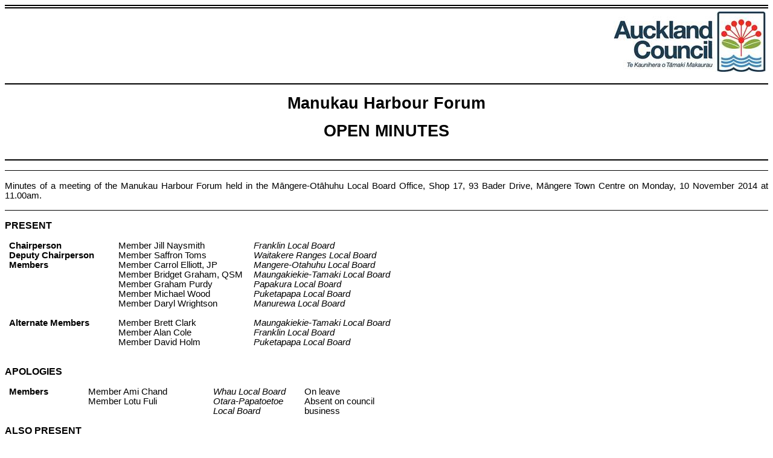

--- FILE ---
content_type: text/html
request_url: https://infocouncil.aucklandcouncil.govt.nz/Open/2014/11/MHFJC_20141110_MIN_5353.htm
body_size: 41927
content:
<html>

<head>
<meta http-equiv=Content-Type content="text/html; charset=windows-1252">
<meta name=Generator content="Microsoft Word 14 (filtered)">
<title>Minutes of Manukau Harbour Forum - 10 November 2014</title>
<style>
<!--
 /* Font Definitions */
 @font-face
	{font-family:Wingdings;
	panose-1:5 0 0 0 0 0 0 0 0 0;}
@font-face
	{font-family:Wingdings;
	panose-1:5 0 0 0 0 0 0 0 0 0;}
@font-face
	{font-family:Calibri;
	panose-1:2 15 5 2 2 2 4 3 2 4;}
 /* Style Definitions */
 p.MsoNormal, li.MsoNormal, div.MsoNormal
	{margin:0cm;
	margin-bottom:.0001pt;
	font-size:11.0pt;
	font-family:"Arial","sans-serif";}
h1
	{margin-top:14.0pt;
	margin-right:0cm;
	margin-bottom:3.0pt;
	margin-left:0cm;
	page-break-after:avoid;
	font-size:14.0pt;
	font-family:"Arial","sans-serif";}
h2
	{margin-top:12.0pt;
	margin-right:0cm;
	margin-bottom:3.0pt;
	margin-left:0cm;
	page-break-after:avoid;
	font-size:12.0pt;
	font-family:"Arial","sans-serif";}
h3
	{margin-top:11.0pt;
	margin-right:0cm;
	margin-bottom:3.0pt;
	margin-left:0cm;
	page-break-after:avoid;
	font-size:11.0pt;
	font-family:"Arial","sans-serif";}
h4
	{margin:0cm;
	margin-bottom:.0001pt;
	page-break-after:avoid;
	font-size:11.0pt;
	font-family:"Arial","sans-serif";
	text-decoration:underline;}
h5
	{margin:0cm;
	margin-bottom:.0001pt;
	page-break-after:avoid;
	font-size:11.0pt;
	font-family:"Arial","sans-serif";}
p.MsoHeading7, li.MsoHeading7, div.MsoHeading7
	{margin:0cm;
	margin-bottom:.0001pt;
	text-align:center;
	page-break-after:avoid;
	font-size:36.0pt;
	font-family:"Arial","sans-serif";
	font-weight:bold;}
p.MsoHeader, li.MsoHeader, div.MsoHeader
	{mso-style-link:"Header Char";
	margin:0cm;
	margin-bottom:.0001pt;
	font-size:11.0pt;
	font-family:"Arial","sans-serif";}
p.MsoFooter, li.MsoFooter, div.MsoFooter
	{mso-style-link:"Footer Char";
	margin:0cm;
	margin-bottom:.0001pt;
	font-size:11.0pt;
	font-family:"Arial","sans-serif";}
span.HeaderChar
	{mso-style-name:"Header Char";
	mso-style-link:Header;
	font-family:"Arial","sans-serif";}
span.FooterChar
	{mso-style-name:"Footer Char";
	mso-style-link:Footer;
	font-family:"Arial","sans-serif";}
p.TOCCell, li.TOCCell, div.TOCCell
	{mso-style-name:TOCCell;
	margin-top:3.0pt;
	margin-right:0cm;
	margin-bottom:6.0pt;
	margin-left:0cm;
	line-height:13.8pt;
	font-size:10.0pt;
	font-family:"Arial","sans-serif";}
p.AucklandRecommendationListLevel2, li.AucklandRecommendationListLevel2, div.AucklandRecommendationListLevel2
	{mso-style-name:"Auckland Recommendation List Level 2";
	margin-top:0cm;
	margin-right:0cm;
	margin-bottom:6.0pt;
	margin-left:2.0cm;
	text-indent:-1.0cm;
	font-size:11.0pt;
	font-family:"Arial","sans-serif";}
p.AucklandRecommendationListLevel3, li.AucklandRecommendationListLevel3, div.AucklandRecommendationListLevel3
	{mso-style-name:"Auckland Recommendation List Level 3";
	margin-top:0cm;
	margin-right:0cm;
	margin-bottom:6.0pt;
	margin-left:0cm;
	font-size:11.0pt;
	font-family:"Arial","sans-serif";}
p.AucklandReportListLevel1, li.AucklandReportListLevel1, div.AucklandReportListLevel1
	{mso-style-name:"Auckland Report List Level 1";
	margin-top:0cm;
	margin-right:0cm;
	margin-bottom:6.0pt;
	margin-left:1.0cm;
	text-indent:-1.0cm;
	font-size:11.0pt;
	font-family:"Arial","sans-serif";}
p.AucklandBulletListLevel1, li.AucklandBulletListLevel1, div.AucklandBulletListLevel1
	{mso-style-name:"Auckland Bullet List Level 1";
	margin-top:0cm;
	margin-right:0cm;
	margin-bottom:3.0pt;
	margin-left:42.55pt;
	text-indent:-14.2pt;
	font-size:11.0pt;
	font-family:"Arial","sans-serif";}
p.AucklandBulletListLevel2, li.AucklandBulletListLevel2, div.AucklandBulletListLevel2
	{mso-style-name:"Auckland Bullet List Level 2";
	margin-top:0cm;
	margin-right:0cm;
	margin-bottom:3.0pt;
	margin-left:2.0cm;
	text-indent:-14.15pt;
	font-size:11.0pt;
	font-family:"Arial","sans-serif";}
p.AucklandBulletListLevel3, li.AucklandBulletListLevel3, div.AucklandBulletListLevel3
	{mso-style-name:"Auckland Bullet List Level 3";
	margin-top:0cm;
	margin-right:0cm;
	margin-bottom:3.0pt;
	margin-left:70.9pt;
	text-indent:-14.2pt;
	font-size:11.0pt;
	font-family:"Arial","sans-serif";}
p.AucklandRecommendationListLevel1, li.AucklandRecommendationListLevel1, div.AucklandRecommendationListLevel1
	{mso-style-name:"Auckland Recommendation List Level 1";
	margin-top:0cm;
	margin-right:0cm;
	margin-bottom:6.0pt;
	margin-left:1.0cm;
	text-indent:-1.0cm;
	font-size:11.0pt;
	font-family:"Arial","sans-serif";}
 /* Page Definitions */
 @page WordSection1
	{size:595.3pt 841.9pt;
	margin:21.25pt 58.1pt 53.85pt 58.1pt;}
div.WordSection1
	{page:WordSection1;}
@page WordSection2
	{size:21.0cm 841.95pt;
	margin:21.25pt 58.1pt 53.85pt 58.1pt;}
div.WordSection2
	{page:WordSection2;}
 /* List Definitions */
 ol
	{margin-bottom:0cm;}
ul
	{margin-bottom:0cm;}
-->
</style>

</head>

<body lang=EN-NZ>

<div class=WordSection1>

<div style='border:none;border-top:double windowtext 4.5pt;padding:4.0pt 0cm 0cm 0cm'>

<p class=MsoNormal align=right style='text-align:right;border:none;padding:
0cm'> <a name=FirstPageLogo><span lang=EN-AU><img width=252 height=100
src="MHFJC_20141110_MIN_5353_files/image001.jpg"> </span></a></p>

</div>

<p class=MsoNormal><span lang=EN-AU>&nbsp;</span></p>

<table class=MsoNormalTable border=1 cellspacing=0 cellpadding=0 width="100%"
 style='width:100.0%;border-collapse:collapse;border:none'>
 <tr>
  <td width="100%" valign=top style='width:100.0%;border-top:solid windowtext 1.5pt;
  border-left:none;border-bottom:solid windowtext 1.5pt;border-right:none;
  padding:0cm 5.4pt 0cm 5.4pt'>
  <p class=MsoNormal style='margin-right:4.55pt'><span lang=EN-AU>&nbsp;</span></p>
  <p class=MsoNormal align=center style='text-align:center'><b><span
  lang=EN-AU style='font-size:20.0pt'>Manukau Harbour Forum</span></b></p>
  <p class=MsoNormal align=center style='text-align:center'><span lang=EN-AU
  style='font-size:10.0pt'>&nbsp;</span></p>
  <p class=MsoNormal align=center style='text-align:center'><a
  name=OpenClosedText><b><span lang=EN-AU style='font-size:20.0pt'>OPEN</span></b></a><b><span
  lang=EN-AU style='font-size:20.0pt'> </span></b><b><span lang=EN-AU
  style='font-size:20.0pt'>MINUTES</span></b></p>
  <p class=MsoNormal align=center style='text-align:center'><span lang=EN-AU
  style='font-size:10.0pt'>&nbsp;</span></p>
  <p class=MsoNormal style='margin-right:4.55pt'><span lang=EN-AU>&nbsp;</span></p>
  </td>
 </tr>
</table>

<p class=MsoNormal><span lang=EN-AU>&nbsp;</span></p>

<div style='border-top:solid windowtext 1.0pt;border-left:none;border-bottom:
solid windowtext 1.0pt;border-right:none;padding:12.0pt 0cm 12.0pt 0cm'>

<p class=MsoNormal style='text-align:justify;border:none;padding:0cm'><a
name="PDF1_Contents"></a><span lang=EN-AU>Minutes of a meeting of the Manukau
Harbour Forum held in the M&#257;ngere-Ot&#257;huhu Local Board Office, Shop
17, 93 Bader Drive, M&#257;ngere Town Centre on Monday, 10 November 2014 at 11.00am</span><span
lang=EN-AU>.</span></p>

</div>

<p class=MsoNormal><a name=ReportsFromAnother></a><span lang=EN-AU>&nbsp;</span></p>

<p class=MsoNormal><a name=InsertFirstPageMinutes></a><b><span lang=EN-AU
style='font-size:12.0pt;text-transform:uppercase'>present</span></b></p>

<p class=MsoNormal><span lang=EN-AU>&nbsp;</span></p>

<table class=MsoNormalTable border=0 cellspacing=0 cellpadding=0 width=650
 style='border-collapse:collapse'>
 <tr>
  <td width=177 valign=top style='width:133.0pt;padding:0cm 5.4pt 0cm 5.4pt'>
  <p class=MsoNormal><b><span lang=EN-AU>Chairperson</span></b></p>
  </td>
  <td width=227 valign=top style='width:6.0cm;padding:0cm 5.4pt 0cm 5.4pt'>
  <p class=MsoNormal><span lang=EN-AU>Member Jill Naysmith</span></p>
  </td>
  <td width=246 valign=top style='width:184.25pt;padding:0cm 5.4pt 0cm 5.4pt'>
  <p class=MsoNormal><i><span lang=EN-AU>Franklin Local Board</span></i></p>
  </td>
 </tr>
 <tr>
  <td width=177 valign=top style='width:133.0pt;padding:0cm 5.4pt 0cm 5.4pt'>
  <p class=MsoNormal><b><span lang=EN-AU>Deputy Chairperson</span></b></p>
  </td>
  <td width=227 valign=top style='width:6.0cm;padding:0cm 5.4pt 0cm 5.4pt'>
  <p class=MsoNormal><span lang=EN-AU>Member Saffron Toms</span></p>
  </td>
  <td width=246 valign=top style='width:184.25pt;padding:0cm 5.4pt 0cm 5.4pt'>
  <p class=MsoNormal><i><span lang=EN-AU>Waitakere Ranges Local Board</span></i></p>
  </td>
 </tr>
 <tr>
  <td width=177 valign=top style='width:133.0pt;padding:0cm 5.4pt 0cm 5.4pt'>
  <p class=MsoNormal><b><span lang=EN-AU>Members</span></b></p>
  </td>
  <td width=227 valign=top style='width:6.0cm;padding:0cm 5.4pt 0cm 5.4pt'>
  <p class=MsoNormal><span lang=EN-AU>Member Carrol Elliott, JP</span></p>
  </td>
  <td width=246 valign=top style='width:184.25pt;padding:0cm 5.4pt 0cm 5.4pt'>
  <p class=MsoNormal><i><span lang=EN-AU>Mangere-Otahuhu Local Board</span></i></p>
  </td>
 </tr>
 <tr>
  <td width=177 valign=top style='width:133.0pt;padding:0cm 5.4pt 0cm 5.4pt'>
  <p class=MsoNormal><b><span lang=EN-AU>&nbsp;</span></b></p>
  </td>
  <td width=227 valign=top style='width:6.0cm;padding:0cm 5.4pt 0cm 5.4pt'>
  <p class=MsoNormal><span lang=EN-AU>Member Bridget Graham, QSM</span></p>
  </td>
  <td width=246 valign=top style='width:184.25pt;padding:0cm 5.4pt 0cm 5.4pt'>
  <p class=MsoNormal><i><span lang=EN-AU>Maungakiekie-Tamaki Local Board</span></i></p>
  </td>
 </tr>
 <tr>
  <td width=177 valign=top style='width:133.0pt;padding:0cm 5.4pt 0cm 5.4pt'>
  <p class=MsoNormal><b><span lang=EN-AU>&nbsp;</span></b></p>
  </td>
  <td width=227 valign=top style='width:6.0cm;padding:0cm 5.4pt 0cm 5.4pt'>
  <p class=MsoNormal><span lang=EN-AU>Member Graham Purdy</span></p>
  </td>
  <td width=246 valign=top style='width:184.25pt;padding:0cm 5.4pt 0cm 5.4pt'>
  <p class=MsoNormal><i><span lang=EN-AU>Papakura Local Board</span></i></p>
  </td>
 </tr>
 <tr>
  <td width=177 valign=top style='width:133.0pt;padding:0cm 5.4pt 0cm 5.4pt'>
  <p class=MsoNormal><b><span lang=EN-AU>&nbsp;</span></b></p>
  </td>
  <td width=227 valign=top style='width:6.0cm;padding:0cm 5.4pt 0cm 5.4pt'>
  <p class=MsoNormal><span lang=EN-AU>Member Michael Wood</span></p>
  </td>
  <td width=246 valign=top style='width:184.25pt;padding:0cm 5.4pt 0cm 5.4pt'>
  <p class=MsoNormal><i><span lang=EN-AU>Puketapapa Local Board</span></i></p>
  </td>
 </tr>
 <tr>
  <td width=177 valign=top style='width:133.0pt;padding:0cm 5.4pt 0cm 5.4pt'>
  <p class=MsoNormal><b><span lang=EN-AU>&nbsp;</span></b></p>
  </td>
  <td width=227 valign=top style='width:6.0cm;padding:0cm 5.4pt 0cm 5.4pt'>
  <p class=MsoNormal><span lang=EN-AU>Member Daryl Wrightson</span></p>
  </td>
  <td width=246 valign=top style='width:184.25pt;padding:0cm 5.4pt 0cm 5.4pt'>
  <p class=MsoNormal><i><span lang=EN-AU>Manurewa Local Board</span></i></p>
  </td>
 </tr>
 <tr>
  <td width=177 valign=top style='width:133.0pt;padding:0cm 5.4pt 0cm 5.4pt'>
  <p class=MsoNormal><b><span lang=EN-AU>&nbsp;</span></b></p>
  </td>
  <td width=227 valign=top style='width:6.0cm;padding:0cm 5.4pt 0cm 5.4pt'>
  <p class=MsoNormal><span lang=EN-AU>&nbsp;</span></p>
  </td>
  <td width=246 valign=top style='width:184.25pt;padding:0cm 5.4pt 0cm 5.4pt'>
  <p class=MsoNormal><i><span lang=EN-AU>&nbsp;</span></i></p>
  </td>
 </tr>
 <tr>
  <td width=177 valign=top style='width:133.0pt;padding:0cm 5.4pt 0cm 5.4pt'>
  <p class=MsoNormal><b><span lang=EN-AU>Alternate Members</span></b></p>
  </td>
  <td width=227 valign=top style='width:6.0cm;padding:0cm 5.4pt 0cm 5.4pt'>
  <p class=MsoNormal><span lang=EN-AU>Member Brett Clark</span></p>
  </td>
  <td width=246 valign=top style='width:184.25pt;padding:0cm 5.4pt 0cm 5.4pt'>
  <p class=MsoNormal><i><span lang=EN-AU>Maungakiekie-Tamaki Local Board</span></i></p>
  </td>
 </tr>
 <tr>
  <td width=177 valign=top style='width:133.0pt;padding:0cm 5.4pt 0cm 5.4pt'>
  <p class=MsoNormal><b><span lang=EN-AU>&nbsp;</span></b></p>
  </td>
  <td width=227 valign=top style='width:6.0cm;padding:0cm 5.4pt 0cm 5.4pt'>
  <p class=MsoNormal><span lang=EN-AU>Member Alan Cole</span></p>
  </td>
  <td width=246 valign=top style='width:184.25pt;padding:0cm 5.4pt 0cm 5.4pt'>
  <p class=MsoNormal><i><span lang=EN-AU>Franklin Local Board</span></i></p>
  </td>
 </tr>
 <tr>
  <td width=177 valign=top style='width:133.0pt;padding:0cm 5.4pt 0cm 5.4pt'>
  <p class=MsoNormal><b><span lang=EN-AU>&nbsp;</span></b></p>
  </td>
  <td width=227 valign=top style='width:6.0cm;padding:0cm 5.4pt 0cm 5.4pt'>
  <p class=MsoNormal><span lang=EN-AU>Member David Holm</span></p>
  </td>
  <td width=246 valign=top style='width:184.25pt;padding:0cm 5.4pt 0cm 5.4pt'>
  <p class=MsoNormal><i><span lang=EN-AU>Puketapapa Local Board</span></i></p>
  </td>
 </tr>
</table>

<p class=MsoNormal><span lang=EN-AU>&nbsp;</span></p>

<p class=MsoNormal><span lang=EN-AU>&nbsp;</span></p>

<p class=MsoNormal><b><span lang=EN-AU style='font-size:12.0pt'>APOLOGIES</span></b></p>

<p class=MsoNormal style='line-height:12.0pt'><span lang=EN-AU>&nbsp;</span></p>

<table class=MsoNormalTable border=0 cellspacing=0 cellpadding=0 width=631
 style='width:473.4pt;border-collapse:collapse'>
 <tr>
  <td width=127 valign=top style='width:95.4pt;padding:0cm 5.4pt 0cm 5.4pt'>
  <p class=MsoNormal style='line-height:12.0pt'><b><span lang=EN-AU>Members</span></b></p>
  </td>
  <td width=216 valign=top style='width:162.0pt;padding:0cm 5.4pt 0cm 5.4pt'>
  <p class=MsoNormal><span lang=EN-AU>Member Ami Chand</span></p>
  </td>
  <td width=155 valign=top style='width:116.55pt;padding:0cm 5.4pt 0cm 5.4pt'>
  <p class=MsoNormal><i><span lang=EN-AU>Whau Local Board</span></i></p>
  </td>
  <td width=133 valign=top style='width:99.45pt;padding:0cm 5.4pt 0cm 5.4pt'>
  <p class=MsoNormal style='margin-left:-5.4pt;line-height:12.0pt'><span
  lang=EN-AU>On leave</span></p>
  </td>
 </tr>
 <tr>
  <td width=127 valign=top style='width:95.4pt;padding:0cm 5.4pt 0cm 5.4pt'>
  <p class=MsoNormal style='line-height:12.0pt'><b><span lang=EN-AU>&nbsp;</span></b></p>
  </td>
  <td width=216 valign=top style='width:162.0pt;padding:0cm 5.4pt 0cm 5.4pt'>
  <p class=MsoNormal><span lang=EN-AU>Member Lotu Fuli</span></p>
  </td>
  <td width=155 valign=top style='width:116.55pt;padding:0cm 5.4pt 0cm 5.4pt'>
  <p class=MsoNormal><i><span lang=EN-AU>Otara-Papatoetoe Local Board</span></i></p>
  </td>
  <td width=133 valign=top style='width:99.45pt;padding:0cm 5.4pt 0cm 5.4pt'>
  <p class=MsoNormal style='margin-left:-5.4pt;line-height:12.0pt'><span
  lang=EN-AU>Absent on council business</span></p>
  </td>
 </tr>
</table>

<p class=MsoNormal style='line-height:12.0pt'><span lang=EN-AU>&nbsp;</span></p>

<p class=MsoNormal><b><span lang=EN-AU style='font-size:12.0pt'>ALSO PRESENT</span></b></p>

<p class=MsoNormal style='line-height:12.0pt'><span lang=EN-AU>&nbsp;</span></p>

<table class=MsoNormalTable border=0 cellspacing=0 cellpadding=0 width=631
 style='width:473.4pt;border-collapse:collapse'>
 <tr>
  <td width=127 valign=top style='width:95.4pt;padding:0cm 5.4pt 0cm 5.4pt'>
  <p class=MsoNormal style='line-height:12.0pt'><span lang=EN-AU>&nbsp;</span></p>
  </td>
  <td width=216 valign=top style='width:162.0pt;padding:0cm 5.4pt 0cm 5.4pt'>
  <p class=MsoNormal style='line-height:12.0pt'><span lang=EN-AU>&nbsp;</span></p>
  </td>
  <td width=155 valign=top style='width:116.55pt;padding:0cm 5.4pt 0cm 5.4pt'>
  <p class=MsoNormal style='line-height:12.0pt'><span lang=EN-AU>&nbsp;</span></p>
  </td>
  <td width=133 valign=top style='width:99.45pt;padding:0cm 5.4pt 0cm 5.4pt'>
  <p class=MsoNormal style='margin-left:-5.4pt;line-height:12.0pt'><span
  lang=EN-AU>&nbsp;</span></p>
  </td>
 </tr>
 <tr>
  <td width=127 valign=top style='width:95.4pt;padding:0cm 5.4pt 0cm 5.4pt'>
  <p class=MsoNormal style='line-height:12.0pt'><span lang=EN-AU>&nbsp;</span></p>
  </td>
  <td width=216 valign=top style='width:162.0pt;padding:0cm 5.4pt 0cm 5.4pt'>
  <p class=MsoNormal style='line-height:12.0pt'><span lang=EN-AU>&nbsp;</span></p>
  </td>
  <td width=155 valign=top style='width:116.55pt;padding:0cm 5.4pt 0cm 5.4pt'>
  <p class=MsoNormal style='line-height:12.0pt'><span lang=EN-AU>&nbsp;</span></p>
  </td>
  <td width=133 valign=top style='width:99.45pt;padding:0cm 5.4pt 0cm 5.4pt'>
  <p class=MsoNormal style='margin-left:-5.4pt;line-height:12.0pt'><span
  lang=EN-AU>&nbsp;</span></p>
  </td>
 </tr>
</table>

<p class=MsoNormal><span lang=EN-AU>&nbsp;</span></p>

<p class=MsoNormal><b><span lang=EN-AU style='font-size:12.0pt'>IN ATTENDANCE</span></b></p>

<p class=MsoNormal style='line-height:12.0pt'><span lang=EN-AU>&nbsp;</span></p>

<table class=MsoNormalTable border=0 cellspacing=0 cellpadding=0 width=631
 style='width:473.4pt;border-collapse:collapse'>
 <tr>
  <td width=127 valign=top style='width:95.4pt;padding:0cm 5.4pt 0cm 5.4pt'>
  <p class=MsoNormal style='line-height:12.0pt'><span lang=EN-AU>&nbsp;</span></p>
  </td>
  <td width=216 valign=top style='width:162.0pt;padding:0cm 5.4pt 0cm 5.4pt'>
  <p class=MsoNormal style='line-height:12.0pt'><span lang=EN-AU>&nbsp;</span></p>
  </td>
  <td width=288 valign=top style='width:216.0pt;padding:0cm 5.4pt 0cm 5.4pt'>
  <p class=MsoNormal style='line-height:12.0pt'><span lang=EN-AU>&nbsp;</span></p>
  </td>
 </tr>
</table>

<p class=MsoNormal><span lang=EN-AU>&nbsp;</span></p>

</div>

<span lang=EN-AU style='font-size:11.0pt;font-family:"Arial","sans-serif"'><br
clear=all style='page-break-before:right'>
</span>

<div class=WordSection2>

<table class=MsoNormalTable border=1 cellspacing=0 cellpadding=0 width="100%"
 style='width:100.0%;border-collapse:collapse;border:none'>
 <tr>
  <td width="74%" style='width:74.58%;border-top:double windowtext 4.5pt;
  border-left:none;border-bottom:solid windowtext 1.0pt;border-right:none;
  padding:0cm 5.4pt 0cm 5.4pt'>
  <p class=MsoNormal style='margin-top:2.0pt;margin-right:1.4pt;margin-bottom:
  2.0pt;margin-left:0cm;text-autospace:none'><b><span lang=EN-GB>Manukau
  Harbour Forum</span></b></p>
  <p class=MsoNormal style='margin-top:2.0pt;margin-right:1.4pt;margin-bottom:
  2.0pt;margin-left:0cm;text-autospace:none'><b><span lang=EN-GB>10 November
  2014</span></b></p>
  </td>
  <td width="25%" style='width:25.42%;border:none;border-bottom:solid windowtext 1.0pt;
  padding:0cm 5.4pt 0cm 5.4pt'>
  <p class=MsoNormal align=right style='margin-top:2.0pt;margin-right:1.4pt;
  margin-bottom:2.0pt;margin-left:0cm;text-align:right;text-autospace:none'><span
  lang=EN-AU><img width=92 height=36
  src="MHFJC_20141110_MIN_5353_files/image002.jpg"> </span></p>
  </td>
 </tr>
</table>

<p class=MsoNormal><span lang=EN-AU style='font-size:6.0pt'>&nbsp;</span></p>

<p class=MsoNormal><a name="PDF1_Welcome"></a><a name=PrimaryHeaderLogo></a><b><span
lang=EN-AU>1</span></b><b><span lang=EN-AU>          </span></b><b><span
lang=EN-AU>Welcome</span></b></p>

<p class=MsoNormal><span lang=EN-AU>&nbsp;</span></p>

<p class=MsoNormal style='margin-left:35.45pt'><span lang=EN-AU>The Chairperson
opened the meeting and welcomed everyone present.</span></p>

<p class=MsoNormal><span lang=EN-AU>&nbsp;</span></p>

<p class=MsoNormal><a name="PDF1_Apologies"><b><span lang=EN-AU>2</span></b></a><b><span
lang=EN-AU>          Apologies</span></b></p>

<p class=MsoNormal><span lang=EN-AU>&nbsp;</span></p>

<table class=MsoNormalTable border=0 cellspacing=0 cellpadding=0
 style='margin-left:36.0pt;background:#FDFDFD;border-collapse:collapse'>
 <tr>
  <td width=605 valign=top style='width:453.85pt;padding:0cm 5.4pt 0cm 5.4pt'>
  <p class=MsoNormal style='margin-bottom:6.0pt;text-align:justify'><a
  name="ResMover_N_1"></a><a name="PDF2_Resolution_N_1"></a><a
  name="PDF2_Recommendations_N_1"></a><span lang=EN-AU>Resolution number <a
  name="MinuteNumber_N_1">MHFJC/2014/16</a></span></p>
  <p class=MsoNormal style='margin-bottom:6.0pt;text-align:justify'><a
  name="MoverSeconder_N_1"><span lang=EN-AU>MOVED by Member AJ Naysmith,
  seconded by Member S Toms: </span></a><b><u><span lang=EN-AU> </span></u></b></p>
  <p class=MsoNormal style='text-align:justify'><b><span lang=EN-AU>That the
  Manukau Harbour Forum accepts the apologies for absence from Member Ami Chand
  (Whau Local Board – on leave)<span style='color:black'> and Member Lotu Fuli
  (Otara-Papatoetoe Local Board absent on Council business).</span></span></b></p>
  <p class=MsoNormal align=right style='text-align:right'><a name="Carried_N_1"><b><u><span
  lang=EN-AU>CARRIED</span></u></b></a></p>
  </td>
 </tr>
</table>

<p class=MsoNormal><span lang=EN-AU>&nbsp;</span></p>

<p class=MsoNormal><a name="PDF1_DeclarationsInterest"><b><span lang=EN-AU>3</span></b></a><b><span
lang=EN-AU>          Declaration of Interest</span></b></p>

<p class=MsoNormal><span lang=EN-AU>&nbsp;</span></p>

<p class=MsoNormal style='margin-left:35.45pt'><span lang=EN-AU>There were no
declarations of interest. </span></p>

<p class=MsoNormal><span lang=EN-AU>&nbsp;</span></p>

<p class=MsoNormal style='margin-left:36.0pt;text-indent:-18.0pt'><a
name="PDF1_MinutesForConfirmation"><b><span lang=EN-AU>4<span style='font:7.0pt "Times New Roman"'>&nbsp;&nbsp;&nbsp;&nbsp;&nbsp;
</span></span></b><b><span lang=EN-AU>Confirmation of Minutes</span></b></a></p>

<p class=MsoNormal><b><span lang=EN-AU> </span></b></p>

<table class=MsoNormalTable border=0 cellspacing=0 cellpadding=0
 style='margin-left:36.0pt;background:#FDFDFD;border-collapse:collapse'>
 <tr>
  <td width=605 valign=top style='width:453.85pt;padding:0cm 5.4pt 0cm 5.4pt'>
  <p class=MsoNormal style='margin-bottom:6.0pt;text-align:justify'><a
  name="ResMover_N_2"></a><a name="PDF2_Resolution_N_2"></a><a
  name="PDF2_Recommendations_N_2"></a><span lang=EN-AU>Resolution number <a
  name="MinuteNumber_N_2">MHFJC/2014/17</a></span></p>
  <p class=MsoNormal style='margin-bottom:6.0pt;text-align:justify'><a
  name="MoverSeconder_N_2"><span lang=EN-AU>MOVED by Member DG Purdy, seconded
  by Member D Wrightson: </span></a><b><u><span lang=EN-AU> </span></u></b></p>
  <p class=MsoNormal style='margin-bottom:6.0pt;text-align:justify'><b><span
  lang=EN-AU>That the Manukau Harbour Forum </span><span lang=EN-AU>confirms
  the ordinary minutes of its meeting, held on </span></b><b><span lang=EN-AU>Monday,
  8 September 2014, as a true and correct record.</span></b></p>
  <p class=MsoNormal align=right style='text-align:right'><a name="Carried_N_2"><b><u><span
  lang=EN-AU>CARRIED</span></u></b></a></p>
  </td>
 </tr>
</table>

<p class=MsoNormal><span lang=EN-AU>&nbsp;</span></p>

<p class=MsoNormal><a name="PDF1_LeaveofAbsence"><b><span lang=EN-AU>5</span></b></a><b><span
lang=EN-AU>          Leave of Absence</span></b><b><span lang=EN-AU> </span></b></p>

<p class=MsoNormal><span lang=EN-AU>&nbsp;</span></p>

<p class=MsoNormal style='margin-left:36.0pt'><span lang=EN-AU>There were no
leaves of absence.</span></p>

<p class=MsoNormal><span lang=EN-AU>&nbsp;</span></p>

<p class=MsoNormal><a name="PDF1_Acknowledgements"><b><span lang=EN-AU>6</span></b></a><b><span
lang=EN-AU>          </span></b><b><span lang=EN-AU>Acknowledgements</span></b></p>

<p class=MsoNormal><span lang=EN-AU>&nbsp;</span></p>

<p class=MsoNormal style='margin-left:36.0pt'><span lang=EN-AU>There were no
acknowledgements.</span><b><span lang=EN-AU> </span></b></p>

<p class=MsoNormal><span lang=EN-AU>&nbsp;</span></p>

<p class=MsoNormal><a name="PDF1_Petitions"><b><span lang=EN-AU>7</span></b></a><b><span
lang=EN-AU>          </span></b><b><span lang=EN-AU>Petitions</span></b></p>

<p class=MsoNormal><span lang=EN-AU>&nbsp;</span></p>

<p class=MsoNormal style='margin-left:36.0pt'><span lang=EN-AU>There were no
petitions.</span><b><span lang=EN-AU> </span></b></p>

<p class=MsoNormal><span lang=EN-AU>&nbsp;</span></p>

<p class=MsoNormal><a name="PDF1_Deputations"><b><span lang=EN-AU>8</span></b></a><b><span
lang=EN-AU>          </span></b><b><span lang=EN-AU>Deputations</span></b></p>

<p class=MsoNormal><span lang=EN-AU>&nbsp;</span></p>

<table class=MsoNormalTable border=0 cellspacing=0 cellpadding=0 width=605
 style='margin-left:36.0pt;border-collapse:collapse'>
 <tr>
  <td width=48 valign=top style='width:36.0pt;padding:0cm 2.85pt 0cm 2.85pt'>
  <p class=MsoNormal><b><span lang=EN-AU>8.1</span></b></p>
  </td>
  <td width=557 valign=top style='width:417.85pt;padding:0cm 2.85pt 0cm 2.85pt'>
  <p class=MsoNormal style='margin-bottom:6.0pt'><a name="PDF2_ReportName_37375"></a><b><span
  lang=EN-AU>Manukau Harbour Restoration Society : Phase 2 of the study -
  Unlocking the tourism and recreation potential of the Manukau Harbour.</span></b></p>
  </td>
 </tr>
 <tr>
  <td width=48 valign=top style='width:36.0pt;padding:0cm 2.85pt 0cm 2.85pt'>
  <p class=MsoNormal><b><span lang=EN-AU>&nbsp;</span></b></p>
  </td>
  <td width=557 valign=top style='width:417.85pt;background:#FDFDFD;padding:
  0cm 2.85pt 0cm 2.85pt'>
  <p class=MsoNormal style='margin-bottom:6.0pt'><a name="ResMover_37375_1"></a><a
  name="PDF2_Recommendations_37375_1"></a>Resolution number <a
  name="MinuteNumber_37375_1">MHFJC/2014/18</a></p>
  <p class=MsoNormal style='margin-bottom:6.0pt'><a name="MoverSeconder_37375_1">MOVED
  by Member AJ Naysmith, seconded by Member BM Graham: </a><b><u> </u></b></p>
  <p class=MsoNormal style='margin-bottom:6.0pt'><b>That the </b><b>Manukau
  Harbour Forum receives the update from the Manukau Harbour Restoration
  Society and thanks Jim Jackson for his attendance.</b></p>
  <p class=MsoNormal align=right style='text-align:right'><a
  name="Carried_37375_1"><b><u>CARRIED</u></b></a></p>
  </td>
 </tr>
 <tr>
  <td width=48 valign=top style='width:36.0pt;padding:0cm 2.85pt 0cm 2.85pt'>
  <p class=MsoNormal><b><span lang=EN-AU>&nbsp;</span></b></p>
  </td>
  <td width=557 valign=top style='width:417.85pt;padding:0cm 2.85pt 0cm 2.85pt'>
  <p class=MsoNormal style='margin-top:4.0pt;margin-right:0cm;margin-bottom:
  3.0pt;margin-left:0cm'><a name="Att_ReportName_37375"><b>Attachments</b></a></p>
  <p class=MsoNormal style='margin-top:3.0pt;margin-right:0cm;margin-bottom:
  0cm;margin-left:21.25pt;margin-bottom:.0001pt;text-indent:-21.25pt'><span
  style='text-transform:uppercase'>a     </span>Deputation from Manukau Harbour
  Restoration Society<b> </b></p>
  </td>
 </tr>
</table>

<p class=MsoNormal><span lang=EN-AU>&nbsp;</span></p>

<p class=MsoNormal><a name="PDF1_PublicForum"><b><span lang=EN-AU>9</span></b></a><b><span
lang=EN-AU>          </span></b><b><span lang=EN-AU>Public Forum</span></b></p>

<p class=MsoNormal>&nbsp;</p>

<p class=MsoNormal style='margin-left:36.0pt'>There was no public forum. </p>

<p class=MsoNormal><span lang=EN-AU>&nbsp;</span></p>

<p class=MsoNormal><a name="PDF1_ExtraordinaryBusiness"><b><span lang=EN-AU>10</span></b></a><b><span
lang=EN-AU>        </span></b><b><span lang=EN-AU>Extraordinary Business</span></b></p>

<p class=MsoNormal><span lang=EN-AU>&nbsp;</span></p>

<p class=MsoNormal style='margin-left:36.0pt'><span lang=EN-AU>There was no
extraordinary business.</span><b><span lang=EN-AU> </span></b></p>

<p class=MsoNormal><span lang=EN-AU>&nbsp;</span></p>

<p class=MsoNormal><a name="PDF1_NoticesMotion"><b><span lang=EN-AU>11</span></b></a><b><span
lang=EN-AU>        </span></b><b><span lang=EN-AU>Notices of Motion</span></b></p>

<p class=MsoNormal><span lang=EN-AU>&nbsp;</span></p>

<p class=MsoNormal style='margin-left:36.0pt'><span lang=EN-AU>There were no
notices of motion.</span><b><span lang=EN-AU> </span></b></p>

<p class=MsoNormal style='margin-left:36.0pt'><span lang=EN-AU>&nbsp;</span></p>

<p class=MsoNormal style='margin-left:36.0pt'><span lang=EN-AU>&nbsp;</span></p>

<table class=MsoNormalTable border=0 cellspacing=0 cellpadding=0 width=653
 style='border-collapse:collapse'>
 <tr>
  <td width=48 valign=top style='width:36.0pt;padding:0cm 2.85pt 0cm 2.85pt'>
  <p class=MsoNormal><b><span lang=EN-AU>12</span></b></p>
  </td>
  <td width=605 valign=top style='width:453.8pt;padding:0cm 2.85pt 0cm 2.85pt'>
  <p class=MsoNormal style='margin-bottom:6.0pt'><a name="PDF2_ReportName_37672"></a><b><span
  lang=EN-AU>Monitoring Research Quarterly Report</span></b></p>
  </td>
 </tr>
 <tr>
  <td width=48 valign=top style='width:36.0pt;padding:0cm 2.85pt 0cm 2.85pt'>
  <p class=MsoNormal><span lang=EN-AU>&nbsp;</span></p>
  </td>
  <td width=605 valign=top style='width:453.8pt;background:#FDFDFD;padding:
  0cm 2.85pt 0cm 2.85pt'>
  <p class=MsoNormal style='margin-bottom:6.0pt;text-align:justify'><a
  name="ResMover_37672_1"></a><a name="PDF2_Recommendations_37672_1"></a>Resolution
  number <a name="MinuteNumber_37672_1">MHFJC/2014/19</a></p>
  <p class=MsoNormal style='margin-bottom:6.0pt;text-align:justify'><a
  name="MoverSeconder_37672_1">MOVED by Member AJ Naysmith, seconded by Member
  S Toms: </a><b><u> </u></b></p>
  <p class=MsoNormal style='margin-top:0cm;margin-right:0cm;margin-bottom:6.0pt;
  margin-left:27.8pt;text-align:justify;text-indent:-27.8pt'><b>a)<span
  style='font:7.0pt "Times New Roman"'>&nbsp;&nbsp;&nbsp;&nbsp;&nbsp;&nbsp;&nbsp;
  </span></b><b>That the </b><b>Manukau Harbour Forum receives the Monitoring
  Research Quarterly report and Manukau Harbour state of the environment report
  for October 2014.</b></p>
  <p class=MsoNormal style='margin-left:27.8pt;text-align:justify;text-indent:
  -27.8pt'><b>b)<span style='font:7.0pt "Times New Roman"'>&nbsp;&nbsp;&nbsp;&nbsp;&nbsp;&nbsp;&nbsp;
  </span></b><b>That the Manukau Harbour Forum requests the Governing Body
  ensure sufficient funding is included in the 2015-2025 Long-term plan for the
  hydro-dynamic modelling of the Manukau Harbour.</b></p>
  <p class=MsoNormal align=right style='margin-left:18.0pt;text-align:right'><a
  name="Carried_37672_1"><b><u>CARRIED</u></b></a></p>
  </td>
 </tr>
 <tr>
  <td width=48 valign=top style='width:36.0pt;padding:0cm 2.85pt 0cm 2.85pt'>
  <p class=MsoNormal><span lang=EN-AU>&nbsp;</span></p>
  </td>
  <td width=605 valign=top style='width:453.8pt;background:#FDFDFD;padding:
  0cm 2.85pt 0cm 2.85pt'>
  <p class=MsoNormal style='margin-bottom:6.0pt;text-align:justify'><a
  name="Att_ReportName_37672"><b>Attachments</b></a></p>
  <p class=MsoNormal style='margin-top:3.0pt;margin-right:0cm;margin-bottom:
  0cm;margin-left:21.25pt;margin-bottom:.0001pt;text-align:justify;text-indent:
  -21.25pt'><span style='text-transform:uppercase'>a     </span>Presentation on
  Hydrodynamic models </p>
  </td>
 </tr>
</table>

<p class=MsoNormal style='margin-left:36.0pt'><span lang=EN-AU>&nbsp;</span></p>

<p class=MsoNormal style='margin-left:36.0pt'><span lang=EN-AU>&nbsp;</span></p>

<table class=MsoNormalTable border=0 cellspacing=0 cellpadding=0 width=653
 style='border-collapse:collapse'>
 <tr>
  <td width=48 valign=top style='width:36.0pt;padding:0cm 2.85pt 0cm 2.85pt'>
  <p class=MsoNormal><b><span lang=EN-AU>13</span></b></p>
  </td>
  <td width=605 valign=top style='width:453.8pt;padding:0cm 2.85pt 0cm 2.85pt'>
  <p class=MsoNormal style='margin-bottom:6.0pt'><a name="PDF2_ReportName_37352"></a><b><span
  lang=EN-AU>Update on allocation of budgets by member Boards</span></b></p>
  </td>
 </tr>
 <tr>
  <td width=48 valign=top style='width:36.0pt;padding:0cm 2.85pt 0cm 2.85pt'>
  <p class=MsoNormal><span lang=EN-AU>&nbsp;</span></p>
  </td>
  <td width=605 valign=top style='width:453.8pt;background:#FDFDFD;padding:
  0cm 2.85pt 0cm 2.85pt'>
  <p class=MsoNormal style='margin-bottom:6.0pt;text-align:justify'><a
  name="ResMover_37352_1"></a><a name="PDF2_Recommendations_37352_1"></a>Resolution
  number <a name="MinuteNumber_37352_1">MHFJC/2014/20</a></p>
  <p class=MsoNormal style='margin-bottom:6.0pt;text-align:justify'><a
  name="MoverSeconder_37352_1">MOVED by Member MP Wood, seconded by Member BM
  Graham: </a><b><u> </u></b></p>
  <p class=MsoNormal style='margin-top:0cm;margin-right:0cm;margin-bottom:6.0pt;
  margin-left:27.8pt;text-align:justify;text-indent:-27.8pt'><b>a)<span
  style='font:7.0pt "Times New Roman"'>&nbsp;&nbsp;&nbsp;&nbsp;&nbsp;&nbsp;&nbsp;
  </span></b><b>That the Manukau Harbour Forum receives the update on
  allocation of budgets by the nine member Boards.</b></p>
  <p class=MsoNormal style='margin-top:0cm;margin-right:0cm;margin-bottom:2.0pt;
  margin-left:27.8pt;text-align:justify;text-indent:-27.8pt'><b>b)<span
  style='font:7.0pt "Times New Roman"'>&nbsp;&nbsp;&nbsp;&nbsp;&nbsp;&nbsp;&nbsp;
  </span></b><b>That in light of the reduced funding available for the work
  programme from the nine member boards the Manukau Harbour Forum agree to
  reprioritise the work programme as follows:</b></p>
  <p class=MsoNormal style='margin-top:0cm;margin-right:0cm;margin-bottom:2.0pt;
  margin-left:49.05pt;text-align:justify;text-indent:-21.25pt'><b>i)<span
  style='font:7.0pt "Times New Roman"'>&nbsp;&nbsp;&nbsp;&nbsp;&nbsp;&nbsp; </span></b><b>Communications
  Plan                                                          $35,000</b></p>
  <p class=MsoNormal style='margin-top:0cm;margin-right:0cm;margin-bottom:2.0pt;
  margin-left:49.05pt;text-align:justify;text-indent:-21.25pt'><b>ii)<span
  style='font:7.0pt "Times New Roman"'>&nbsp;&nbsp;&nbsp;&nbsp; </span></b><b>Research
  Hui                                                                         $10,000</b></p>
  <p class=MsoNormal style='margin-top:0cm;margin-right:0cm;margin-bottom:6.0pt;
  margin-left:49.05pt;text-align:justify;text-indent:-21.25pt'><b>iii)<span
  style='font:7.0pt "Times New Roman"'>&nbsp;&nbsp;&nbsp; </span></b><b>Flagship
  sites                                                                        $18,500</b></p>
  <p class=MsoNormal style='margin-top:0cm;margin-right:0cm;margin-bottom:6.0pt;
  margin-left:27.8pt;text-align:justify;text-indent:-27.8pt'><b>c)<span
  style='font:7.0pt "Times New Roman"'>&nbsp;&nbsp;&nbsp;&nbsp;&nbsp;&nbsp;&nbsp;
  </span></b><b>That the Manukau Harbour Forum notes there is a possible
  contingency fund which could top up the flagship sites project to ensure that
  four sites were continued in this financial year.</b></p>
  <p class=MsoNormal style='margin-left:27.8pt;text-align:justify;text-indent:
  -27.8pt'><b>d)<span style='font:7.0pt "Times New Roman"'>&nbsp;&nbsp;&nbsp;&nbsp;&nbsp;&nbsp;&nbsp;
  </span></b><b>That the Manukau Harbour Forum prioritise the flagship sites
  via electronic survey to enable the staff to progress the project as soon as
  possible, with the Chair of the Forum having delegation to finalise the
  outcome of the survey with staff.</b></p>
  <p class=MsoNormal align=right style='margin-left:18.0pt;text-align:right'><a
  name="Carried_37352_1"><b><u>CARRIED</u></b></a></p>
  </td>
 </tr>
</table>

<p class=MsoNormal style='margin-left:36.0pt'><span lang=EN-AU>&nbsp;</span></p>

<p class=MsoNormal style='margin-left:36.0pt'><span lang=EN-AU>&nbsp;</span></p>

<table class=MsoNormalTable border=0 cellspacing=0 cellpadding=0 width=653
 style='border-collapse:collapse'>
 <tr>
  <td width=48 valign=top style='width:36.0pt;padding:0cm 2.85pt 0cm 2.85pt'>
  <p class=MsoNormal><b><span lang=EN-AU>14</span></b></p>
  </td>
  <td width=605 valign=top style='width:453.8pt;padding:0cm 2.85pt 0cm 2.85pt'>
  <p class=MsoNormal style='margin-bottom:6.0pt'><a name="PDF2_ReportName_37308"></a><b><span
  lang=EN-AU>For Information: Reports referred to the Manukau Harbour Forum</span></b></p>
  </td>
 </tr>
 <tr>
  <td width=48 valign=top style='width:36.0pt;padding:0cm 2.85pt 0cm 2.85pt'>
  <p class=MsoNormal><span lang=EN-AU>&nbsp;</span></p>
  </td>
  <td width=605 valign=top style='width:453.8pt;background:#FDFDFD;padding:
  0cm 2.85pt 0cm 2.85pt'>
  <p class=MsoNormal style='margin-bottom:6.0pt;text-align:justify'><a
  name="ResMover_37308_1"></a><a name="PDF2_Recommendations_37308_1"></a><span
  lang=EN-AU>Resolution number <a name="MinuteNumber_37308_1">MHFJC/2014/21</a></span></p>
  <p class=MsoNormal style='margin-bottom:6.0pt;text-align:justify'><a
  name="MoverSeconder_37308_1"><span lang=EN-AU>MOVED by Member AJ Naysmith,
  seconded by Member CM Elliott: </span></a><b><u><span lang=EN-AU> </span></u></b></p>
  <p class=MsoNormal style='text-align:justify'><b><span lang=EN-AU>That the
  Manukau Harbour Forum </span></b><b><span lang=EN-AU>notes the </span></b><b>&#332;tara
  Papatoetoe Local Board allocation of their 2014/2015 Infrastructure and
  Environmental Services Budget.</b></p>
  <p class=MsoNormal align=right style='text-align:right'><a
  name="Carried_37308_1"><b><u>CARRIED</u></b></a></p>
  </td>
 </tr>
</table>

<p class=MsoNormal style='margin-left:36.0pt'><span lang=EN-AU>&nbsp;</span></p>

<table class=MsoNormalTable border=0 cellspacing=0 cellpadding=0 width=653
 style='border-collapse:collapse'>
 <tr>
  <td width=48 valign=top style='width:36.0pt;padding:0cm 2.85pt 0cm 2.85pt'>
  <p class=MsoNormal><b><span lang=EN-AU>15</span></b></p>
  </td>
  <td width=605 valign=top style='width:453.8pt;padding:0cm 2.85pt 0cm 2.85pt'>
  <p class=MsoNormal style='margin-bottom:6.0pt'><a name="PDF2_ReportName_37673"></a><b><span
  lang=EN-AU>Update on hui with Mana Whenua representatives</span></b></p>
  </td>
 </tr>
 <tr>
  <td width=48 valign=top style='width:36.0pt;padding:0cm 2.85pt 0cm 2.85pt'>
  <p class=MsoNormal><span lang=EN-AU>&nbsp;</span></p>
  </td>
  <td width=605 valign=top style='width:453.8pt;background:#FDFDFD;padding:
  0cm 2.85pt 0cm 2.85pt'>
  <p class=MsoNormal style='margin-bottom:6.0pt'><a name="ResMover_37673_1"></a><a
  name="PDF2_Recommendations_37673_1"></a>Resolution number <a
  name="MinuteNumber_37673_1">MHFJC/2014/22</a></p>
  <p class=MsoNormal style='margin-bottom:6.0pt'><a name="MoverSeconder_37673_1">MOVED
  by Member AJ Naysmith, seconded by Member AM Dalton: </a><b><u> </u></b></p>
  <p class=MsoNormal><b>That the </b><b>Manukau Harbour Forum receives the
  notes from the hui with Mana Whenua held on Monday, 8 September 2014, with an
  amendment to include the apology from Member Carrol Elliott.</b></p>
  <p class=MsoNormal align=right style='text-align:right'><a
  name="Carried_37673_1"><b><u>CARRIED</u></b></a></p>
  </td>
 </tr>
</table>

<p class=MsoNormal><span lang=EN-AU>&nbsp;</span></p>

<p class=MsoNormal><span lang=EN-AU>&nbsp;</span></p>

<p class=TOCCell style='margin-top:0cm;margin-right:0cm;margin-bottom:0cm;
margin-left:36.0pt;margin-bottom:.0001pt;text-indent:-36.0pt'><a
name="PDF1_DecisionExtraordinary"><b><span lang=EN-AU style='font-size:11.0pt'>16        Consideration
of Extraordinary Items</span></b></a></p>

<p class=TOCCell style='margin-top:0cm;margin-right:0cm;margin-bottom:0cm;
margin-left:36.0pt;margin-bottom:.0001pt;text-indent:-36.0pt'><span lang=EN-AU
style='font-size:11.0pt'>&nbsp;</span></p>

<p class=TOCCell style='margin-top:0cm;margin-right:0cm;margin-bottom:0cm;
margin-left:36.0pt;margin-bottom:.0001pt'><span lang=EN-AU style='font-size:
11.0pt'>There was no consideration of extraordinary items.<b>  </b></span></p>

<p class=MsoNormal><span lang=EN-AU>&nbsp;</span></p>

<p class=MsoNormal><span lang=EN-AU>&nbsp;</span></p>

<p class=MsoNormal><span lang=EN-AU>&nbsp;</span></p>

<p class=MsoNormal><span lang=EN-AU> <a name=InsertMinutesBody></a></span></p>

<p class=MsoNormal style='margin-left:212.65pt;text-align:justify;text-indent:
-177.2pt;line-height:12.0pt'><span lang=EN-AU>12.44 pm                                            The
Chairperson thanked Members for their attendance and attention to business and
declared the meeting closed.</span></p>

<p class=MsoNormal style='margin-left:212.65pt;text-align:justify;text-indent:
-212.65pt;line-height:12.0pt'><span lang=EN-AU>&nbsp;</span></p>

<p class=MsoNormal style='margin-left:212.65pt;text-align:justify;line-height:
12.0pt'><span lang=EN-AU>CONFIRMED AS A TRUE AND CORRECT RECORD AT A MEETING OF
THE <span style='text-transform:uppercase'>Manukau Harbour Forum</span> HELD ON</span></p>

<p class=MsoNormal style='margin-left:212.65pt;text-align:justify;line-height:
12.0pt'><span lang=EN-AU>&nbsp;</span></p>

<p class=MsoNormal style='margin-left:212.65pt;line-height:12.0pt'><span
lang=EN-AU>&nbsp;</span></p>

<p class=MsoNormal style='margin-left:212.65pt;line-height:12.0pt'><span
lang=EN-AU>&nbsp;</span></p>

<p class=MsoNormal style='margin-left:212.65pt;line-height:12.0pt'><b><u><span
lang=EN-AU>DATE</span></u></b><b><span lang=EN-AU>:</span></b><span lang=EN-AU>.........................................................................</span></p>

<p class=MsoNormal style='margin-left:212.65pt;line-height:12.0pt'><span
lang=EN-AU>&nbsp;</span></p>

<p class=MsoNormal style='margin-left:212.65pt;line-height:12.0pt'><span
lang=EN-AU>&nbsp;</span></p>

<p class=MsoNormal style='margin-left:212.65pt;line-height:12.0pt'><span
lang=EN-AU>&nbsp;</span></p>

<p class=MsoNormal style='margin-left:212.65pt;line-height:12.0pt'><b><u><span
lang=EN-AU>CHAIRPERSON</span></u></b><b><span lang=EN-AU>:</span></b><span
lang=EN-AU>........................................................</span></p>

</div>

</body>

</html>
